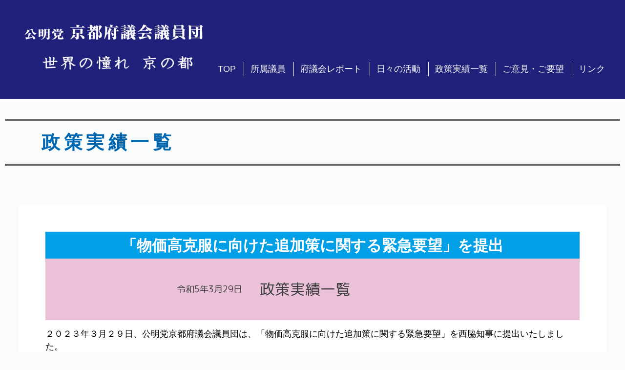

--- FILE ---
content_type: text/html; charset=UTF-8
request_url: http://kyoto-komeifukai.com/achievement/?paged=2
body_size: 8786
content:
<?xml version="1.0" encoding="UTF-8"?>


<!DOCTYPE html>
<html lang="ja">

<head>
<meta charset="utf-8">
<meta name="viewport" content="width=device-width, initial-scale=1.0">
<meta name="format-detection" content="telephone=no" />
<meta name="SKYPE_TOOLBAR" content="SKYPE_TOOLBAR_PARSER_COMPATIBLE" />
<link rel="shortcut icon" href="/_common/image/favicon.ico" type="image/vnd.microsoft.icon">
<link rel="icon" href="/_common/image/favicon.ico" type="image/vnd.microsoft.icon">
<title>政策実績一覧 | 公明党 京都府議会議員団</title>
<meta name="description" content="政策実績一覧 公明党 京都府議会議員団" /> 
<!--<meta name="keywords" content="">-->

<!-- OG 共通 -->
<meta property="og:site_name" content="公明党 京都府議会議員団" />
<meta property="og:title" content="政策実績一覧 | 公明党 京都府議会議員団">
<meta property="og:description" content="政策実績一覧 公明党 京都府議会議員団">
<meta property="og:image" content="/_common/image/OGP.jpg"/>
<!-- OG 共通 -->

<link rel="canonical" href="https:/.com/">

<!-- OG -->
<meta property="og:type" content="article"/>
<meta property="og:url" content="https:/.com/report/">
<!-- OG -->

<link rel="stylesheet" href="/_common/css/common.css">
<link rel="stylesheet" href="/_common/css/pc_responsive.css" media="screen and (min-width: 768px)">
<link rel="stylesheet" href="/_common/css/sp_responsive.css" media="screen and (max-width: 767px)">

<link rel="preconnect" href="https://fonts.googleapis.com">
<link rel="preconnect" href="https://fonts.gstatic.com" crossorigin>
<link href="https://fonts.googleapis.com/css2?family=Noto+Serif+JP:wght@400;700&family=M+PLUS+Rounded+1c:wght@400;700&display=swap" rel="stylesheet">

<!-- SCRIPT -->
<script>
	var ua = navigator.userAgent;
	var getDevice = (function(){
		var viewportContent;
		var w = window.outerWidth;
	    if( ((ua.indexOf('Android') > 0 && ua.indexOf('Mobile') == -1) || ua.indexOf('iPad') > 0 || ua.indexOf('Kindle') > 0 || ua.indexOf('Silk') > 0) && w > 767 ){
	        viewportContent = "width=1024";
	    }else{
					viewportContent = "width=device-width, initial-scale=1.0";
			}
			document.querySelector("meta[name='viewport']").setAttribute("content", viewportContent);
	})();
</script>

<!-- ページ固有のCSS -->
<link rel="stylesheet" href="css/main.css">


<!-- ページ固有のJS -->

</head>

<body id="sub"><span id="top"></span>


	<!-- wrapper START -->
	<div id="wrapper">

		<!-- header START -->
		<header>
			<div class="header m-outer">
	<h1 class="header__ttl">
		<a href="/">
			<img src="/_common/image/header/site-title.png" srcset="/_common/image/header/site-title.png 1x, /_common/image/header/site-title@2x.png 2x" alt="公明党 京都府議会議員団" class="logo1" width="457" height="39">
			<img src="/_common/image/header/site-title_sub.png" srcset="/_common/image/header/site-title_sub.png 1x, /_common/image/header/site-title_sub@2x.png 2x" alt="世界の憧れ 京の都" class="logo2" width="384" height="36">
		</a>
	</h1><!-- .header__ttl -->

	<div class="header__nav">
		<div id="toggle-button-open" class="for_sp"><span>メニュー</span></div>
		<div id="toggle-menu">
			<div id="toggle-button-close" class="for_sp"><span>メニュー</span></div>
			<div class="toggle-menu-inner">
				<nav>
					<!-- /var/www/kyoto-komeifukai/wordpress/_common/tag -->
<ul class="gnv">
	<li><a href="/">TOP</a></li>
	<li><a href="/member/">所属議員</a></li>
	<li><a href="/report/">府議会レポート<span class="for_footer">TOP</span></a></li>
	<li><a href="/activities/">日々の活動</a></li>
	<li><a href="/achievement/">政策実績一覧</a></li>
	<li><a href="/opinion/">ご意見・ご要望</a></li>
	<li><a href="/links/">リンク</a></li>
</ul>
				</nav>
			</div>
		</div>
	</div><!-- /.header__nav -->
</div><!-- /.header -->
		</header>
		<!-- header END -->

		<!-- container START -->
		<div id="content">

			<!-- main START -->
			<main id="main">

				<article class="article">
					<section>
						<div class="m-outer">
							<h2 class="page-title">政策実績一覧</h2>
						</div>

						<div class="report-content m-inner">
<!-- array (
  'post_type' => 'post',
  'category__in' => 
  array (
    0 => 5,
  ),
  'posts_per_page' => 5,
  'paged' => '2',
  'post_status' => 'publish',
) -->
							<section class="report-box">
								<h3 class="report-box__ttl">「物価高克服に向けた追加策に関する緊急要望」を提出</h3>
								<div class="report-box__name is-pink">
									<p style="margin-right:2em;">令和5年3月29日</p>
									<p class="report-box__name__name">政策実績一覧</p>
									<!-- <figure class="report-box__name__img"><img src="" width="192" height="126" alt=""></figure> -->
								</div>
								<div class="report-box__txt">
									<p style="text-align: left;"><span style="font-family: Noto Sans Japanese;">２０２３年３月２９日、公明党京都府議会議員団は、「物価高克服に向けた追加策に関する緊急要望」を西脇知事に提出いたしました。<br />
</span></p><br />
&nbsp;<br />
<p style="text-align: right;"><span style="font-family: 'Noto Sans Japanese';">令和5年3月29日</span></p><br />
<span style="font-family: 'Noto Sans Japanese';">京都府知事</span><br />
<span style="font-family: 'Noto Sans Japanese';">西脇　隆俊　様</span><br />
<p style="text-align: right;"><span style="font-family: 'Noto Sans Japanese';">公明党京都府議会議員団</span></p><br />
&nbsp;<br />
<p style="text-align: center;"><span style="font-family: 'Noto Sans Japanese'; font-size: 18pt;">「物価高克服に向けた追加策に関する緊急要望」</span></p><br />
<span style="font-family: 'Noto Sans Japanese';"><br />
本年2月の全国消費者物価指数は、前年同月比3.1％の上昇で18ヶ月連続となっており、4月以降も多くの食料品等の値上がりが予定されているなど、物価高は府民生活に大きな影響を及ぼし続けている。</span><br />
<span style="font-family: 'Noto Sans Japanese';">国においては、第８回物価・賃金・生活総合対策本部で決定した物価高克服に対する追加策を発表し、地方自治体がきめ細かな支援策を実施できるよう、地方創生臨時交付金についても1.2兆円の財政措置を講じたところである。</span><br />
<span style="font-family: 'Noto Sans Japanese';">　公明党京都府議会議員団は、厳しい状況が続く府民のくらしと京都経済を守るため、国の動向も踏まえつつ、迅速かつ的確な物価高騰対策を更に実施するよう以下のとおり要望事項をとりまとめ、要望書として提出するものである。</span><br />
<span style="font-family: 'Noto Sans Japanese';">　西脇知事におかれては、この要望を真摯に受け止められ、京都の実情を踏まえ、きめ細やかに対策を講じるよう強く求めるものである。</span><br />
<p style="text-align: center;"><span style="font-family: 'Noto Sans Japanese';"><br />
記</span></p><br />
&nbsp;<br />
<br />
<span style="font-family: 'Noto Sans Japanese';">1. 電力・ガス・食料品等価格高騰重点支援地方交付金等を活用し、LPガス利用世帯を対象とした光熱費の負担軽減策を講じること。</span><br />
<br />
<span style="font-family: 'Noto Sans Japanese';">2. 厳しい経営環境にある中小企業・小規模事業者の事業を支えるため、資金繰り支援など幅広く支援すること。</span><br />
<br />
<span style="font-family: 'Noto Sans Japanese';">3. 医療機関や社会福祉施設においては、施設整備や物価・光熱費の高騰に対する、さらなる支援策を講じること。</span><br />
<br />
<span style="font-family: 'Noto Sans Japanese';">4. 長引くエネルギー価格・物価高騰による生活困窮者を対象に実施する、物価高騰対策緊急生活支援事業については、積み増し、<br />
拡充を図り、可及的速やかに支援を実施すること。</span><br />
<br />
<span style="font-family: 'Noto Sans Japanese';">5. 生活困窮者等に支援活動を行う、NPO法人等の団体に対する支援に積極的に取組むこと。</span><br />
<br />
<span style="font-family: 'Noto Sans Japanese';">6. 家計の負担が急増している子育て世帯への支援については、給付金も含めた実効性ある支援策を講じること。</span><br />
<br />
<span style="font-family: 'Noto Sans Japanese';">7. 子育て支援の充実、修学支援も含めた教育費の負担軽減、奨学金の返済支援制度の創設などに積極的に取組むこと。</span><br />
<br />
&nbsp;<br />
<br />
<img src="http://kyoto-komeifukai.com/wp-content/uploads/2023/03/K54_5818-002.jpg" alt="" /><br />
<br />
&nbsp;								</div>
							</section>
							<section class="report-box">
								<h3 class="report-box__ttl">2023年度京都府予算編成に対する予算要望書を知事に提出</h3>
								<div class="report-box__name is-pink">
									<p style="margin-right:2em;">令和4年11月2日</p>
									<p class="report-box__name__name">政策実績一覧</p>
									<!-- <figure class="report-box__name__img"><img src="" width="192" height="126" alt=""></figure> -->
								</div>
								<div class="report-box__txt">
									<span style="font-family: 'Noto Sans Japanese';">2023年11月2日(水)、公明党京都府議会議員団は、府の来年度予算編成に対する要望書を西脇知事に提出しました。</span><br />
<br />
&nbsp;<br />
<br />
<span style="font-family: 'Noto Sans Japanese';">京都府知事　西脇　隆俊　様</span><br />
<p style="text-align: center;"><span style="font-family: 'Noto Sans Japanese'; font-size: 18pt;"><strong>2023</strong><strong>年度京都府予算編成に対する予算要望</strong></span></p><br />
<p style="text-align: center;"><span style="font-family: 'Noto Sans Japanese';">「危機を克服し安心と活力ある京都の構築」をめざして</span></p><br />
<span style="font-family: 'Noto Sans Japanese';">　長引くコロナ禍や原油価格・物価高騰、急激な円安など直面する危機は、</span><span style="font-family: 'Noto Sans Japanese';">府民生活に大きな影響を及ぼしている。</span><br />
<span style="font-family: 'Noto Sans Japanese';">　京都府のWITHコロナにむけた新たな段階への移行においては、感染拡大防止</span><span style="font-family: 'Noto Sans Japanese';">と社会・経済活動の両立を果敢に進めていかなければならない。<br />
</span><span style="font-family: 'Noto Sans Japanese';">　次なる感染拡大への医療体制の整備、待ったなしの物価高騰対策、先行き不安を払拭する京都経済の活性及び雇用の確保・回復、<br />
日本一の子育て環境整備、</span><span style="font-family: 'Noto Sans Japanese';">激甚災害から生命や財産を守る防災・減災、国土強靭化のためのインフラ整備など、いずれの課題対応も急務である。<br />
</span><span style="font-family: 'Noto Sans Japanese';">　これら課題解決のため、地域の様々な声を受け止め、多様なニーズに即した施策</span><span style="font-family: 'Noto Sans Japanese';">を迅速かつ強力に推進するよう求めたい。<br />
</span><span style="font-family: 'Noto Sans Japanese';">公明党京都府議会議員団は、誰一人取り残さない、との理念のもと、社会的孤立を防ぎ、多様性を尊重しつつ、一人ひとりの活躍を後押しし、力強い京都経済の再生、府民福祉の向上、均衡ある府域の発展、共生社会の実現を求め、2023年度の予算要望を行う。</span><br />
<span style="font-family: 'Noto Sans Japanese';">　西脇知事におかれては、この提言を予算編成に反映されることを強く要望する。</span><br />
<br />
<span style="font-family: 'Noto Sans Japanese';"> </span><br />
<p style="text-align: right;"><span style="font-family: 'Noto Sans Japanese';">2022年11月</span><br />
<span style="font-family: 'Noto Sans Japanese';">公明党京都府議会議員団</span><br />
<span style="font-family: 'Noto Sans Japanese';">団長　　林　正樹</span><br />
<span style="font-family: 'Noto Sans Japanese';">代表幹事　　諸岡美津</span><br />
<span style="font-family: 'Noto Sans Japanese';">山口　勝</span><br />
<span style="font-family: 'Noto Sans Japanese';">村井　弘</span><br />
<span style="font-family: 'Noto Sans Japanese';">小鍛治　義広</span></p><br />
<img src="http://kyoto-komeifukai.com/wp-content/uploads/2022/11/K52_4309.jpg" alt="" width="853" height="429" /><br />
<br />
<a href="http://kyoto-komeifukai.com/wp-content/uploads/2022/11/cabc8bbc43ecebe12549ae7aa11ddfc3.pdf"><span style="font-family: 'Noto Sans Japanese';">2023年度予算要望(PDFファイル)<img src="http://kyoto-komeifukai.com/wp-content/uploads/2022/11/cabc8bbc43ecebe12549ae7aa11ddfc3.pdf" alt="" /></span></a><br />
<br />
&nbsp;<br />
<br />
&nbsp;								</div>
							</section>
							<section class="report-box">
								<h3 class="report-box__ttl">「コロナ禍における原油価格・物価高騰対策に関する緊急要望」を提出</h3>
								<div class="report-box__name is-pink">
									<p style="margin-right:2em;">令和4年5月18日</p>
									<p class="report-box__name__name">政策実績一覧</p>
									<!-- <figure class="report-box__name__img"><img src="" width="192" height="126" alt=""></figure> -->
								</div>
								<div class="report-box__txt">
									<span style="font-family: Noto Sans Japanese">２０２２年５月１８日、公明党京都府議会議員団は、「コロナ禍における原油価格・物価高騰対策に関する緊急要望」を西脇知事に提出いたしました。</span><br />
<p style="text-align: right"><span style="font-family: Noto Sans Japanese">令和4年5月18日</span></p><br />
<span style="font-family: Noto Sans Japanese">京都府知事<br />
西脇　隆俊　様</span><br />
<p style="text-align: right"><span style="font-family: Noto Sans Japanese">公明党京都府議会議員団</span></p><br />
<p style="text-align: center"><span style="font-family: Noto Sans Japanese">「コロナ禍における原油価格・物価高騰対策に関する緊急要望」</span></p><br />
<span style="font-family: Noto Sans Japanese">　コロナ禍が3年目に入るなど長期化し、生活者や中小企業・小規模事業者に深刻な影響が続く中、世界的なサプライチェーンの混乱などによる物価上昇が広がり続けており、これにロシアによるウクライナ侵略に伴う原油価格・物価高騰や急激な円安が追い打ちをかけている。</span><br />
<br />
<span style="font-family: Noto Sans Japanese">　政府は、『コロナ禍における「原油価格・物価高騰等総合緊急対策」』を策定し、これら対策に取り組むこととしており、地方公共団体による対策の財源となる、「新型コロナウイルス感染症対応地方創生臨時交付金」の拡充、「コロナ禍における原油価格・物価高騰対応分」の創設など、財政措置を講じることとしている。</span><br />
<br />
<span style="font-family: Noto Sans Japanese">　公明党京都府議会議員団は、厳しい状況が続いている府民のくらしと京都経済を守るため、以下の要望事項をとりまとめ、西脇京都府知事に要望書を提出するものである。</span><br />
<br />
<span style="font-family: Noto Sans Japanese">　西脇知事におかれては、この要望を真摯に受け止められ、京都の実情を踏まえ、きめ細やかに対策を講じるよう、強く求めるものである。</span><br />
<br />
&nbsp;<br />
<p style="text-align: center"><span style="font-family: Noto Sans Japanese">記</span></p><br />
<span style="font-family: Noto Sans Japanese">1. 厳しい経営環境にある中小企業・小規模事業者の事業継続・事業再構築にむけて、金融・経営一体型支援をさらに強化するとともに、省エネやグリーン化、デジタル化などを通じた事業改善への取組がさらに進展するよう、幅広く支援すること。</span><br />
<br />
<span style="font-family: Noto Sans Japanese">2.産業・業種ごとの影響や業界団体や現場のニーズも踏まえつつ、きめ細やかな影響緩和・需要喚起に資する支援策を講じること。</span><br />
<br />
<span style="font-family: Noto Sans Japanese">3.コミュニティバスをはじめとするバスやタクシーなど、地域住民の日常生活に不可欠な地域公共交通の運行維持・確保のため、更なる支援策を講じること。</span><br />
<br />
<span style="font-family: Noto Sans Japanese">4.プレミアム商品券など、生活者支援、需要喚起、産業支援、地域経済活性化に資する取組を検討すること。</span><br />
<br />
<span style="font-family: Noto Sans Japanese">5.生活困窮者の多様な支援ニーズに対応するため、新型コロナ感染症セーフティネット強化交付金による生活困窮者自立支援の機能強化事業を活用し、生活困窮者支援体制を構築するためのプラットフォー ム整備を行うなど、本府の支援体制を強化するとともに、市町村や民間団体とも連携して支援の拡充をはかること。</span><br />
<br />
<span style="font-family: Noto Sans Japanese"> 6.貧困状態にある子どもを支援するため、子ども食堂や宅食、教育や生活支援などに取り組む民間団体と連携を強化し、その活動を後押しすること。</span><br />
<br />
<span style="font-family: Noto Sans Japanese">7.一部に持ち直しの動きがあるものの、依然として求職者が高水準にあり、人手不足となっている産業もあることから、就労支援によるマッチングを一層強化すること。</span><br />
<br />
<span style="font-family: Noto Sans Japanese">8.ウクライナ避難民に対し、府営住宅提供等の居住支援、生活サポートや日本語教育といった生活支援、生計を立てられるようにしていく就労支援等を行うこと。</span><br />
<br />
<img title="" src="http://kyoto-komeifukai.com/wp-content/uploads/2022/05/beff14d0d2a8cbc3ff34106f97f78fcb.jpg" alt="" width="400" height="232" />								</div>
							</section>
							<section class="report-box">
								<h3 class="report-box__ttl">「新型コロナウイルス感染症対策に関する緊急要望」を提出</h3>
								<div class="report-box__name is-pink">
									<p style="margin-right:2em;">令和4年1月26日</p>
									<p class="report-box__name__name">政策実績一覧</p>
									<!-- <figure class="report-box__name__img"><img src="" width="192" height="126" alt=""></figure> -->
								</div>
								<div class="report-box__txt">
									<span style="font-family: Noto Sans Japanese">2022年1月26日、公明党京都府議会議員団は、「新型コロナウイルス感染症対策に関する緊急要望」を西脇知事に提出いたしました。</span><br />
<p style="text-align: right"><span style="font-family: Noto Sans Japanese">令和4年1月26日</span></p><br />
<p style="text-align: left"><span style="font-family: Noto Sans Japanese">京都府知事<br />
西脇　隆俊　様</span></p><br />
<p style="text-align: right"><span style="font-family: Noto Sans Japanese"><br />
公明党京都府議会議員団</span></p><br />
<p style="text-align: center"><span style="font-family: Noto Sans Japanese">「新型コロナウイルス感染症対策に関する緊急要望」</span></p><br />
<span style="font-family: Noto Sans Japanese">　新型コロナウイルス感染症は、全国で急拡大しており、従来株と比べて感染力が強い「オミクロン株」の影響による感染拡大の勢いは、過去に例をみないものとなっている。</span><br />
<br />
<span style="font-family: Noto Sans Japanese">　京都府における新型コロナウイルス感染症新規陽性者数も連日過去最多を更新し、医療提供体制への負荷が重くなりつつある状況も踏まえ、1月２７日から2月２０日までの期間、京都府が4回目となる「まん延防止等重点措置区域」に追加されることとなった。<br />
<span style="font-family: Noto Sans Japanese">　この期間、府民や事業者の皆様の理解と協力を得ながら、感染拡大防止策の更なる徹底とワクチン接種事業の前倒し、かつ円滑な実施に取り組み、この厳しい状況を乗り越えなければならない。<br />
<span style="font-family: Noto Sans Japanese">　公明党京都府議会議員団は、現下の厳しい状況を踏まえ、以下の要望事項をとりまとめ、西脇京都府知事に要望書を提出するものである。</span></span></span><br />
<br />
<span style="font-family: Noto Sans Japanese">　西脇知事におかれては、この要望を真摯に受け止められ、今後、本府が取り組む新型コロナウイルス感染症対策に反映され、安心・安全な施策を精力的に推進されることを強く求めるものである。</span><br />
<p style="text-align: center"><span style="font-family: Noto Sans Japanese">記</span></p><br />
<br />
<ol><br />
 	<li><span style="font-family: Noto Sans Japanese"><span style="font-family: Noto Sans Japanese"><span style="font-family: Noto Sans Japanese"><span style="font-family: Noto Sans Japanese"><span style="font-family: Noto Sans Japanese">オミクロン株の特性や最新の症例に合わせた措置が講じられるよう、専門家の知見を踏まえた感染防止に係る留意点等など、具体的かつ有効な情報提供を行うこと。</span></span></span></span></span></li><br />
 	<li><span style="font-family: Noto Sans Japanese"><span style="font-family: Noto Sans Japanese"><span style="font-family: Noto Sans Japanese"><span style="font-family: Noto Sans Japanese"><span style="font-family: Noto Sans Japanese"><span style="font-family: Noto Sans Japanese">早期の発見・治療のため、症状のある人の検査及び陽性者の受診・治療が速やかに行えるよう、検査・診療体制をさらに拡充すること。</span></span></span></span></span></span></li><br />
 	<li><span style="font-family: Noto Sans Japanese"><span style="font-family: Noto Sans Japanese"><span style="font-family: Noto Sans Japanese"><span style="font-family: Noto Sans Japanese"><span style="font-family: Noto Sans Japanese">府民に不安を与えない、安心できる医療提供体制の維持・確保のため、入院の可否判断の適確性を明確にするとともに、すべての宿泊・自宅療養者に対する健康観察や訪問診療体制の拡充・強化を図ること。<br />
</span></span></span></span></span></li><br />
 	<li><span style="font-family: Noto Sans Japanese"><span style="font-family: Noto Sans Japanese"><span style="font-family: Noto Sans Japanese"><span style="font-family: Noto Sans Japanese"><span style="font-family: Noto Sans Japanese"><span style="font-family: Noto Sans Japanese">3回目となるワクチン接種については、国に対して必要な量を供給するよう求めるとともに、早期接種に係る府独自事業を積極的に推進し、市町村や職域における接種進捗状況を踏まえた広域連携・総合調整をきめ細やかに行うこと。</span></span></span></span></span></span></li><br />
 	<li><span style="font-family: Noto Sans Japanese"><span style="font-family: Noto Sans Japanese"><span style="font-family: Noto Sans Japanese"><span style="font-family: Noto Sans Japanese"><span style="font-family: Noto Sans Japanese"><span style="font-family: Noto Sans Japanese">3回目のワクチン接種では、2回目までと比べてモデルナ社の比率が高い見込みであることから、交互接種への理解促進を図ること。また、12歳未満の子どもに対する効果や副反応に関する安全性などの情報を、分かりやすく丁寧に発信すること。</span></span></span></span></span></span></li><br />
 	<li><span style="font-family: Noto Sans Japanese"><span style="font-family: Noto Sans Japanese"><span style="font-family: Noto Sans Japanese"><span style="font-family: Noto Sans Japanese"><span style="font-family: Noto Sans Japanese"><span style="font-family: Noto Sans Japanese">経口抗ウイルス薬については、国に安定した供給を求めるとともに、必要な人に迅速に届けられる体制の整備を図ること。</span></span></span></span></span></span></li><br />
 	<li><span style="font-family: Noto Sans Japanese">時短営業に係る協力金については、制度の詳細を分かりやすく発信し、その周知徹底を図ること。また、審査処理・支給事務をより一層迅速化すること。</span></li><br />
</ol><br />
&nbsp;<br />
<br />
<img title="" src="http://kyoto-komeifukai.com/wp-content/uploads/2022/01/d39908bcaf75aebe216f1bca910a7680.jpg" alt="" width="400" height="300" />								</div>
							</section>
							<section class="report-box">
								<h3 class="report-box__ttl">2022年度京都府予算編成に対する要望書を知事に提出</h3>
								<div class="report-box__name is-pink">
									<p style="margin-right:2em;">令和3年11月30日</p>
									<p class="report-box__name__name">政策実績一覧</p>
									<!-- <figure class="report-box__name__img"><img src="" width="192" height="126" alt=""></figure> -->
								</div>
								<div class="report-box__txt">
									<span style="font-family: Noto Sans Japanese">2021年11月30日(火)公明党京都府議会議員団は、府の来年度予算編成に対する要望書を西脇知事に提出しました。</span><br />
<br />
<img title="" src="http://kyoto-komeifukai.com/wp-content/uploads/2021/11/e199f5b64384ddd473d5215cd344e0bc.jpg" alt="" width="400" height="233" /><br />
<br />
&nbsp;<br />
<br />
<span style="font-family: Noto Sans Japanese">京都府知事　西脇　隆俊　様</span><br />
<br />
&nbsp;<br />
<p style="text-align: center"><span style="font-family: Noto Sans Japanese">2022年度京都府予算編成に対する予算要望</span></p><br />
<p style="text-align: center"><span style="font-family: Noto Sans Japanese">「感染症に強い希望と安心の京都の構築」をめざして</span></p><br />
<span style="font-family: Noto Sans Japanese">　まもなく2年となる新型コロナウイルス感染症の感染拡大は、国際秩序や世界経済から一人ひとりの生活にまで大きな影響を及ぼしている。<br />
京都府においても、次なる感染拡大への医療体制の備え、経済の活性化と雇用の回復、激甚災害から生命や財産を守る防災・減災、国土強靭化のためのインフラ整備など、いずれの課題への対応も急務である。<br />
地域の様々な声を受け止め、多様な府民のニーズに即した課題解決のため、施策の迅速かつ力強い推進を強く求めたい。<br />
公明党京都府議会議員団は、誰一人取り残さない、との理念のもと、社会的孤立を防ぎ、多様性を尊重しつつ、一人ひとりの活躍を後押しし、京都経済の再生、府民福祉の向上、均衡ある府域の発展、共生社会の実現、そして何よりも「感染症に強い希望と安心の京都の構築」をめざすことを求め、2022年度の予算要望を行う。<br />
西脇知事におかれては、この提言を予算編成に反映されることを強く要望する。</span><br />
<br />
&nbsp;<br />
<p style="text-align: right"><span style="font-family: Noto Sans Japanese">2021年11月<br />
公明党京都府議会議員団<br />
団長　　林　正樹<br />
代表幹事　　諸岡美津<br />
山口　勝<br />
村井　弘<br />
小鍛治　義広</span></p><br />
<p style="text-align: left"><a href="http://kyoto-komeifukai.com/wp-content/uploads/2021/11/f801257dd743bef06b989cb12d8db097.pdf"><span style="font-family: Noto Sans Japanese">2022年度予算要望</span></a></p><br />
&nbsp;<br />
<br />
&nbsp;<br />
<br />
&nbsp;								</div>
							</section>
						</div>
						<div class="pager">
							<div class="pager-list">
<li class="prev"><a class="prev page-numbers" href="http://kyoto-komeifukai.com/achievement/?paged=1">&laquo; 前へ</a></li>
<li><a class="page-numbers" href="http://kyoto-komeifukai.com/achievement/?paged=1">1</a></li>
<li class="current"><span aria-current="page" class="page-numbers current">2</span></li>
<li><a class="page-numbers" href="http://kyoto-komeifukai.com/achievement/?paged=3">3</a></li>
<li><a class="page-numbers" href="http://kyoto-komeifukai.com/achievement/?paged=4">4</a></li>
<li><span class="page-numbers dots">&hellip;</span></li>
<li><a class="page-numbers" href="http://kyoto-komeifukai.com/achievement/?paged=11">11</a></li>
<li class="next"><a class="next page-numbers" href="http://kyoto-komeifukai.com/achievement/?paged=3">次へ &raquo;</a></li>
							</div>
						</div>


					</section>
				</article>

			<!-- main END -->
			</main>


		<!-- container END -->
		</div>


		<!-- footer START -->
		<footer>
			<div class="footer">
	<div class="footer__inner">
		<div class="footer__left">
			<div class="iblock tcenter">
				<p class="footer__ttl">
					<a href="/">
						<img src="/_common/image/header/site-title.png" srcset="/_common/image/header/site-title.png 1x, /_common/image/header/site-title@2x.png 2x" alt="公明党 京都府議会議員団" width="457" height="39">
					</a>
				</p>
				<ul class="footer__bnr">
					<li><a href="https://www.pref.kyoto.jp/gikai/" target="_blank" rel="noopener noreferrer"><img src="/_common/image/footer/bnr_fugikai.png" alt="京都府議会" width="178" height="56"></a></li>
					<!-- <li><a href="https://www.pref.kyoto.jp/fukei/" target="_blank" rel="noopener noreferrer"><img src="/_common/image/footer/bnr_iwoman.png" alt="アイウーマン" width="178" height="56"></a></li> -->
					<!-- <li><a href="https://www.komei.or.jp/youth_site/" target="_blank" rel="noopener noreferrer"><img src="/_common/image/footer/bnr_komeiyouth.png" alt="公明党青年委員会" width="178" height="56"></a></li> -->
					<li><a href="https://www.pref.kyoto.jp/" target="_blank" rel="noopener noreferrer"><img src="/_common/image/footer/bnr_kyoto.png" alt="京都府" width="178" height="56"></a></li>
					<!-- <li><a href="https://www.komei.or.jp/" target="_blank" rel="noopener noreferrer"><img src="/_common/image/footer/bnr_komeito.png" alt="公明党" width="178" height="56"></a></li> -->
				</ul>
				<!-- <ul class="footer__sns">
					<li><a href="https://ja-jp.facebook.com/komeito" target="_blank" rel="noopener noreferrer"><img src="/_common/image/footer/icon_facebook.png" alt="Facebook" width="50" height="50"></a></li>
					<li><a href="https://twitter.com/komei_koho?ref_src=twsrc%5Egoogle%7Ctwcamp%5Eserp%7Ctwgr%5Eauthor" target="_blank" rel="noopener noreferrer"><img src="/_common/image/footer/icon_twitter.png" alt="Twitter" width="51" height="50"></a></li>
					<li><a href="https://page.line.me/bsg0034c" target="_blank" rel="noopener noreferrer"><img src="/_common/image/footer/icon_line.png" alt="Line" width="51" height="50"></a></li>
					<li><a href="https://www.youtube.com/channel/UCn4qYPyxDdhvMn8-NIS0ydw" target="_blank" rel="noopener noreferrer"><img src="/_common/image/footer/icon_youtube.png" alt="YouTube" width="51" height="50"></a></li>
				</ul> -->
				<div class="footer__info">
					<p class="mbt5">■公明党京都府議会議員団</p>
					<div class="footer__info__address">
						<p class="zip">〒602-8570</p>
						<p>京都府京都市上京区<br>下立売通新町西入薮ノ内町</p>
						<p><a href="tel:0754145577 ">TEL 075-414-5577 </a></p>
					</div>
					<p class="link"><a href="/privacy/" class="m-link-arrow">プライバシーポリシー</a></p>
				</div>
			</div>
		</div>
		<div class="footer__right">
			<nav>
				<ul class="gnv">
	<li><a href="/">TOP</a></li>
	<li><a href="/member/">所属議員</a></li>
	<li><a href="/report/">府議会レポート<span class="for_footer">TOP</span></a></li>
	<li><a href="/activities/">日々の活動</a></li>
	<li><a href="/achievement/">政策実績一覧</a></li>
	<li><a href="/opinion/">ご意見・ご要望</a></li>
	<li><a href="/links/">リンク</a></li>
</ul>
			</nav>
		</div>
	</div>
</div><!-- /.footer -->

<div class="copyright">
	<img src="/_common/image/footer/txt_komeito.png" srcset="/_common/image/footer/txt_komeito.png 1x, /_common/image/footer/txt_komeito@2x.png 2x" alt="公明党" width="92" height="23">
	<small>Copyright &copy; Kyoto Fukai. All Right Reserved.</small>
</div><!-- /.copyright -->
		</footer>
		<!-- footer END -->

	<!-- wrapper END -->
	</div>

<!-- Jquery2.1.4 CDN START 最新版 -->
<!--[if lt IE 9]>
<script src="//ajax.googleapis.com/ajax/libs/jquery/1.11.3/jquery.min.js"></script>
<script>window.jQuery || document.write('<script src="/_common/js/jquery-1.11.3.min.js.gz"><\/script>')</script>
<![endif]-->
<!--[if gte IE 9]><!-->
<script src="//ajax.googleapis.com/ajax/libs/jquery/2.1.4/jquery.min.js"></script>
<script>window.jQuery || document.write('<script src="/_common/js/jquery-2.1.4.min.js.gz"><\/script>')</script>
<!--<![endif]-->
<!-- Jquery END -->

<script src="/_common/js/common.js"></script>

</body>
</html>


--- FILE ---
content_type: text/css
request_url: http://kyoto-komeifukai.com/_common/css/common.css
body_size: 2171
content:
@charset "UTF-8";
/*====== reset.css =====*/
abbr, address, article, aside, audio, b, blockquote, body, canvas, caption, cite, code, dd, del, details, dfn, div, dl, dt, em, fieldset, figcaption, figure, footer, form, h1, h2, h3, h4, h5, h6, header, hgroup, html, i, iframe, img, ins, kbd, label, legend, li, mark, menu, nav, object, ol, p, pre, q, samp, section, small, span, strong, sub, summary, table, tbody, td, tfoot, th, thead, time, tr, ul, var, video { margin: 0; padding: 0; border: 0; outline: 0; font-size: 100%; vertical-align: baseline; background: 0 0; }

body { font-size: 14px; line-height: 1.4; font-family: Verdana,'ヒラギノ角ゴ Pro W3','Hiragino Kaku Gothic Pro','メイリオ','ＭＳ Ｐゴシック','MS P Gothic',sans-serif; }

article, main, aside, canvas, details, figcaption, figure, footer, header, hgroup, menu, nav, section, summary { display: block; }

ul { list-style: none; }

blockquote, q { quotes: none; }

blockquote:after, blockquote:before, q:after, q:before { content: ''; content: none; }

a { margin: 0; padding: 0; border: 0; font-size: 100%; vertical-align: baseline; background: 0 0; }

ins { background-color: #ff9; color: #000; text-decoration: none; }

mark { background-color: #ff9; color: #000; font-style: italic; font-weight: 700; }

del { text-decoration: line-through; }

abbr[title], dfn[title] { border-bottom: 1px dotted #000; cursor: help; }

table { border-collapse: collapse; border-spacing: 0; }

hr { display: block; height: 1px; border: 0; border-top: 1px solid #ccc; margin: 1em 0; padding: 0; }

address { font-style: normal; }

/*====== clearfix =====*/
.clearfix:after { content: "."; display: block; clear: both; height: 0; visibility: hidden; }

.clearfix { min-height: 1px; }

* html .clearfix { height: 1px; /*¥*/      /*/
height: auto;
overflow: hidden;
/**/ }

/*====== box-sizing =====*/
html { -webkit-box-sizing: border-box; box-sizing: border-box; }

*, *:before, *:after { -webkit-box-sizing: inherit; box-sizing: inherit; }

#wrapper { overflow: hidden; }

/*====== font =====*/
@font-face {
    font-family: YuGothicM;
    src: local("Yu Gothic Medium");
}
body {
    font-family: -apple-system, BlinkMacSystemFont, "Helvetica Neue", HelveticaNeue, "游ゴシック Medium", YuGothic, "Yu Gothic Medium", "Yu Gothic", YuGothic, YuGothicM, "Hiragino Kaku Gothic ProN", メイリオ, Meiryo, sans-serif;
    font-style: normal;
    font-weight: 500;
    background: #fafbfb;
    color: #000;
}

h1, h2, h3, h4, h5, h6 { /*color: #000;*/ line-height: 1.5; }

button, input, textarea { font-family: -apple-system, BlinkMacSystemFont, "Helvetica Neue", HelveticaNeue, "游ゴシック Medium", YuGothic, "Yu Gothic Medium", "Yu Gothic", YuGothic, YuGothicM, "Hiragino Kaku Gothic ProN", メイリオ, Meiryo, sans-serif; font-weight: 500; }

.font-serif {
    font-family: 'Noto Serif JP', serif;
}
.font-maru {
    font-family: 'M PLUS Rounded 1c', sans-serif;
}

.font-bold { font-weight: 700; }
.font-black { font-weight: 900; }
.font-italic { font-style: italic; }

.font-ker { -webkit-font-feature-settings: "palt"; font-feature-settings: "palt"; }
.font-ker1 { letter-spacing: -0.4em; }
.font-ker2 { letter-spacing: -0.08em; }

.tleft { text-align: left; }
.tcenter { text-align: center; }
.tright { text-align: right; }

/*====== link =====*/
a { color: inherit; text-decoration: none; -webkit-transition: opacity .6s; transition: opacity .6s; }

a:hover { opacity: 0.7; }

.no-link { cursor: pointer; }

/*====== button =====*/
button { outline: none; cursor: pointer; }

/*====== img =====*/
img { max-width: 100%; height: auto; vertical-align: top; }
iframe { max-width: 100%; vertical-align: top; }

/*====== common style =====*/
.w100 { width: 100%; }

.bg-white { background: #fff; }

.m-outer {
    margin-left: auto;
    margin-right: auto;
    max-width: 1850px;
}

.m-inner {
    display: block;
    margin-left: auto;
    margin-right: auto;
    max-width: 1635px;
    width: 94%;
}

.flex {
    display: -webkit-box;
    display: -ms-flexbox;
    display: flex;
}
.flex.is-wrap {
    -ms-flex-wrap: wrap;
        flex-wrap: wrap;
}

ul.disc > li { margin-bottom: 5px; padding-left: 1.1em; text-indent: 0; letter-spacing: 0.05em; position: relative; }
ul.disc > li:last-child { margin-bottom: 0; }
ul.disc > li:before { content: "・"; color: #004cd8; position: absolute; left: 0; }

.mtp0 { margin-top: 0 !important; }
.mtp5 { margin-top: 5px !important; }
.mtp10 { margin-top: 10px !important; }
.mtp15 { margin-top: 15px !important; }
.mtp20 { margin-top: 20px !important; }
.mtp25 { margin-top: 25px !important; }
.mtp30 { margin-top: 30px !important; }
.mtp35 { margin-top: 35px !important; }
.mtp40 { margin-top: 40px !important; }
.mtp45 { margin-top: 45px !important; }
.mtp50 { margin-top: 50px !important; }
.mtp55 { margin-top: 55px !important; }
.mtp60 { margin-top: 60px !important; }
.mtp70 { margin-top: 70px !important; }
.mtp80 { margin-top: 80px !important; }

.mbt0 { margin-bottom: 0 !important; }
.mbt5 { margin-bottom: 5px !important; }
.mbt10 { margin-bottom: 10px !important; }
.mbt15 { margin-bottom: 15px !important; }
.mbt20 { margin-bottom: 20px !important; }
.mbt25 { margin-bottom: 25px !important; }
.mbt30 { margin-bottom: 30px !important; }
.mbt35 { margin-bottom: 35px !important; }
.mbt40 { margin-bottom: 40px !important; }
.mbt45 { margin-bottom: 45px !important; }
.mbt50 { margin-bottom: 50px !important; }
.mbt55 { margin-bottom: 55px !important; }
.mbt60 { margin-bottom: 60px !important; }
.mbt70 { margin-bottom: 70px !important; }
.mbt80 { margin-bottom: 80px !important; }

.iblock { display: inline-block; }

.fleft { float: left; }
.fright { float: right; }

/* Parallax */
.t--u {
	-webkit-transform: translate(0, -100px);
	    -ms-transform: translate(0, -100px);
	        transform: translate(0, -100px);
}
.u--t {
	-webkit-transform: translate(0, 100px);
	    -ms-transform: translate(0, 100px);
	        transform: translate(0, 100px);
}
.r--l {
	-webkit-transform: translate(100px, 0);
	    -ms-transform: translate(100px, 0);
	        transform: translate(100px, 0);
}
.l--r {
	-webkit-transform: translate(-100px, 0);
	    -ms-transform: translate(-100px, 0);
	        transform: translate(-100px, 0);
}
.s--b {
    -webkit-transform: scale(0);
        -ms-transform: scale(0);
            transform: scale(0);
}
.u--t {
	opacity: 0;
	-webkit-transition: .5s;
	transition: .5s;
}
.t--u,
.r--l,
.l--r {
	opacity: 0;
	-webkit-transition: .5s;
	transition: .5s;
	-webkit-transition-delay: .2s;
	        transition-delay: .2s;
}
.t--u.active,
.u--t.active,
.r--l.active,
.l--r.active {
    opacity: 1;
    -webkit-transform: translate(0, 0);
        -ms-transform: translate(0, 0);
            transform: translate(0, 0);
}

.s--b {
	opacity: 0;
	-webkit-transition: .8s;
	transition: .8s;
	-webkit-transition-delay: .2s;
	        transition-delay: .2s;
}
.s--b.active {
    opacity: 1;
    -webkit-transform: scale(1);
        -ms-transform: scale(1);
            transform: scale(1);
    -webkit-backface-visibility: hidden;
            backface-visibility: hidden;
}


--- FILE ---
content_type: text/css
request_url: http://kyoto-komeifukai.com/_common/css/pc_responsive.css
body_size: 2278
content:
@charset "UTF-8";

body, #header { min-width: 1024px; }

body { font-size: 23px; }

/*====== Common Style =====*/
.for_sp { display: none !important; }

/* module */
.m-lb01 {
    color: #595858;
    font-size: 1.348em;
    font-weight: 700;
    letter-spacing: 0.05em;
    line-height: 1.3;
    margin-bottom: 20px;
}

.m-lb02 {
    color: #666;
    font-size: 1.18em;
    font-weight: 700;
    letter-spacing: 0.025em;
    line-height: 1.3;
    margin-bottom: 10px;
}

.m-lb03 {
    color: #2210d2;
    font-size: 1.652em;
    font-weight: 700;
    letter-spacing: 0.025em;
    line-height: 1.3;
    margin-bottom: 20px;
}

.m-lb04 {
    color: #666;
    font-size: 1.174em;
    font-weight: 700;
    letter-spacing: 0.2em;
    line-height: 1.3;
    margin-bottom: 10px;
}

.m-mark-star {
    position: relative;
    padding-left: 1em;
}
.m-mark-star::before {
    content: "☆";
    position: absolute;
    top: 0;
    left: 0;
}

.m-link-arrow {
    position: relative;
    padding-left: 1em;
}
.m-link-arrow::before {
    content: "";
    position: absolute;
    top: .25em;
    left: 0;
    display: block;
    border: solid transparent;
    border-width: .37em 0 .37em .6em;
    border-left-color: #fff;
}

/* box */
.flex-lr {
    display: -webkit-box;
    display: -ms-flexbox;
    display: flex;
    -webkit-box-pack: justify;
        -ms-flex-pack: justify;
            justify-content: space-between;
}
.flex-lr.is-reverse {
    -webkit-box-orient: horizontal;
    -webkit-box-direction: reverse;
        -ms-flex-direction: row-reverse;
            flex-direction: row-reverse;
}


/*====== header =====*/
.header {
    position: relative;
    background: #20217b;
    color: #fff;
    padding: 50px 50px 45px;
}

.header__ttl {
    margin: 0;
}
.header__ttl a {
    display: inline-block;
}
.header__ttl img {
    display: block;
}
.header__ttl .logo2 {
    margin: 25px 0 0 37px;
}

.header__nav {
    position: absolute;
    right: 30px;
    bottom: 47px;
}
.header__nav .for_footer {
    display: none;
}
.header__nav .gnv li {
    display: inline-block;
    padding: 2px 11px 2px 13px;
}
.header__nav .gnv li + li {
    border-left: solid 1px #fff;
}

/* Top kv */
.area-kv img {
    width: 100%;
}

/* page */
#sub .article {
    padding: 40px 0 0;
}
@media screen and (max-width: 1899px) {
    #sub .article .m-outer {
        padding: 0 0.8%;
    }
}

.page-title {
    border-top: solid 4px #656464;
    border-bottom: solid 4px #656464;
    color: #0068b3;
    font-size: 2.087em;
    font-weight: 700;
    letter-spacing: 0.2em;
    line-height: 1.3;
    padding: 20px 75px;
    margin-bottom: 80px;
}


/*====== main =====*/
.area-top {
    padding: 70px 0 50px;
}
.area-top .catch {
    display: -webkit-box;
    display: -ms-flexbox;
    display: flex;
    -webkit-box-pack: center;
        -ms-flex-pack: center;
            justify-content: center;
    -webkit-box-align: center;
        -ms-flex-align: center;
            align-items: center;
}
.area-top .catch img {
    margin: 0 28px;
}

.member-list {
    display: -webkit-box;
    display: -ms-flexbox;
    display: flex;
    -webkit-box-pack: justify;
        -ms-flex-pack: justify;
            justify-content: space-between;
    margin-bottom: 75px;
}
.member-list li {
    text-align: center;
    width: 17.11%;
}
.member-list figure {
    border: solid 4px #824422;
}
.member-list .cap {
    font-size: 1.348em;
    font-weight: 700;
    letter-spacing: 0.05em;
    margin-top: 20px;
}

.area-middle {
    background: #20217b;
    color: #fff;
    font-size: 1.348em;
    letter-spacing: 0.04em;
    line-height: 1.94;
    text-align: center;
    padding: 55px 0;
}
.area-middle .lb {
    font-size: 1.71em;
    line-height: 1.3;
    margin-bottom: 20px;
}

.area-bottom {
    padding: 90px 0 50px;
}
.area-bottom .m-outer {
    padding: 0 0.8%;
}
.area-bottom__left {
    width: 49.17%;
}
.area-bottom__right {
    width: 47.6%;
    padding-right: 20px;
}

.area-gikai {
    margin-bottom: 80px;
}

.area-movie .lb {
    display: -webkit-box;
    display: -ms-flexbox;
    display: flex;
    -webkit-box-pack: center;
        -ms-flex-pack: center;
            justify-content: center;
    -webkit-box-align: center;
        -ms-flex-align: center;
            align-items: center;
    margin-bottom: 50px;
}
.area-movie .lb img {
    margin: 0 27px;
}

.movie-list {
    display: -webkit-box;
    display: -ms-flexbox;
    display: flex;
    -webkit-box-pack: justify;
        -ms-flex-pack: justify;
            justify-content: space-between;
    -ms-flex-wrap: wrap;
        flex-wrap: wrap;
    margin-bottom: -35px;
}
.movie-list li {
    width: 47.7%;
    margin-bottom: 35px;
}
.movie-list .cap {
    display: block;
    font-size: 0.957em;
    margin-top: 5px;
}

.movie {
    position: relative;
    width: 100%;
    height: 0;
    padding-top: 56.8%;
}
.movie > * {
    position: absolute;
    top: 0;
    left: 0;
    width: 100%;
    height: 100%;
}

.area-sns {
    position: relative;
    padding-left: 9em;
    margin-bottom: 70px;
}
.area-sns .lb {
    position: absolute;
    top: 0;
    left: 0;
    font-size: 1.174em;
}

.sns-list {
    display: -webkit-box;
    display: -ms-flexbox;
    display: flex;
    -webkit-box-pack: justify;
        -ms-flex-pack: justify;
            justify-content: space-between;
    -ms-flex-wrap: wrap;
        flex-wrap: wrap;
}
.sns-list li {
    width: 47.6%;
    margin-bottom: 20px;
}

.policy-list {
    margin-bottom: 80px;
}
.policy-list li {
    position: relative;
    padding-left: 24.8%;
    margin-bottom: 58px;
}
.policy-list .icon {
    position: absolute;
    top: 50%;
    left: 0;
    display: -webkit-box;
    display: -ms-flexbox;
    display: flex;
    -webkit-box-pack: center;
        -ms-flex-pack: center;
            justify-content: center;
    -webkit-box-align: center;
        -ms-flex-align: center;
            align-items: center;
    text-align: center;
    width: 21.4%;
    height: 236px;
    margin-top: -118px;
}
.policy-list .txt {
    display: block;
    background: #c2007b;
    background: -webkit-gradient(linear,  left top, right top,  from(rgba(194,0,123,1)),to(rgba(194,0,123,0)));
    background: linear-gradient(to right,  rgba(194,0,123,1) 0%,rgba(194,0,123,0) 100%);
    filter: progid:DXImageTransform.Microsoft.gradient( startColorstr='rgba(194,0,123,1)', endColorstr='rgba(194,0,123,0)',GradientType=1 );
    color: #fff;
    font-size: 1.522em;
    letter-spacing: 0.025em;
    line-height: 1.1;
    padding: .1em .2em .2em;
}

.news {
    border: solid 1px #000;
    background: #fff;
    width: 94.7%;
    height: 320px;
    margin-left: 5.3%;
    overflow: scroll;
}

.news-list {
    font-size: 1.391em;
    width: 108em;
}
.news-list li {
    border-bottom: dashed 1px #b3b4b4;
    padding: .2em;
}


/*====== footer =====*/
.footer {
    background: #20217b;
    color: #fff;
    padding: 75px 0 30px;
}
.footer__inner {
    position: relative;
    max-width: 1850px;
    width: 92%;
    margin: 0 auto;
    overflow: hidden;
}
.footer__inner > * {
    float: left;
    width: 50%;
}

.footer__left {
    padding-left: 6.7%;
}

.footer__ttl {
    margin-bottom: 25px;
}

.footer__bnr {
    max-width: 470px;
    margin-bottom: 35px;
}
.footer__bnr li {
    display: inline-block;
    margin: 15px 12px;
}

.footer__sns {
    position: absolute;
    top: 0;
    right: 0;
}
.footer__sns li {
    display: inline-block;
    margin-left: 1.84em;
}

.footer__info {
    display: inline-block;
    font-size: 1.043em;
    line-height: 1.17;
    text-align: left;
}
.footer__info .link a {
    font-size: 0.833em;
}
.footer__info .link,
.footer__info__address {
    padding-left: 4.5em;
}
.footer__info__address {
    position: relative;
    margin-bottom: 25px;
}
.footer__info__address .zip {
    position: absolute;
    top: 0;
    left: 0;
    -webkit-transform: scaleX(.75);
        -ms-transform: scaleX(.75);
            transform: scaleX(.75);
    -webkit-transform-origin: left top;
        -ms-transform-origin: left top;
            transform-origin: left top;
}

.footer__right {
    padding-left: 2.6%;
}

.footer .gnv li {
    font-size: 1.522em;
    margin-bottom: 25px;
}
.footer .gnv a {
    position: relative;
    display: inline-block;
    padding-left: 1.5em;
}
.footer .gnv a::before,
.footer .gnv a::after {
    content: "";
    position: absolute;
    display: block;
}
.footer .gnv a::before {
    top: .2em;
    left: 0;
    border-radius: 50%;
    background: #fff;
    width: 1em;
    height: 1em;
}
.footer .gnv a::after {
    top: .45em;
    left: .15em;
    -webkit-transform: rotate(45deg);
        -ms-transform: rotate(45deg);
            transform: rotate(45deg);
    border-top: solid 2px #20217b;
    border-right: solid 2px #20217b;
    width: .5em;
    height: .5em;
}

.copyright {
    color: #666;
    font-size: 1.043em;
    text-align: center;
    padding: 20px 0;
}
.copyright img {
    vertical-align: middle;
    margin: 0 1.2em 3px 0;
}



@media screen and (min-width: 1600px) {

    /*====== header =====*/
    .header {
        padding: 70px 0 60px 70px;
    }

    .header__ttl .logo2 {
        margin: 25px 0 0 37px;
    }

    .header__nav {
        right: 40px;
        bottom: 50px;
    }
    .header__nav .gnv li {
        padding: 2px 11px 2px 13px;
    }

    /*====== footer =====*/
    .footer__sns {
        right: 100px;
    }

}

@media screen and (max-width: 1599px) {

    body { font-size: 18px; }

    .header__ttl .logo1 {
        -webkit-transform: scale(0.8);
            -ms-transform: scale(0.8);
                transform: scale(0.8);
        -webkit-transform-origin: left top;
            -ms-transform-origin: left top;
                transform-origin: left top;
    }
    .header__ttl .logo2 {
        -webkit-transform: scale(0.8);
            -ms-transform: scale(0.8);
                transform: scale(0.8);
        -webkit-transform-origin: left top;
            -ms-transform-origin: left top;
                transform-origin: left top;
    }

}

@media screen and (max-width: 1279px) {

    /*====== header =====*/
    .header__nav {
        position: static;
        text-align: right;
        margin-top: 50px;
    }

    /*====== main =====*/
    .area-movie .lb img {
        -webkit-transform: scale(0.8);
            -ms-transform: scale(0.8);
                transform: scale(0.8);
        margin: 0;
    }

    /*====== footer =====*/
    .footer__inner {
        width: 96%;
    }

    .footer__left {
        padding-left: 0;
    }

    .footer__sns li {
        margin-left: 1.5em;
    }

}

--- FILE ---
content_type: text/css
request_url: http://kyoto-komeifukai.com/achievement/css/main.css
body_size: 980
content:
@charset "UTF-8";

.report-box__name,
.report-box__txt {
    font-family: 'M PLUS Rounded 1c', sans-serif;
}

#sub .article {
    padding-bottom: 120px;
}

.report-content {
    background: #fff;
}

.report-box__ttl {
    background: #009fe6;
    color: #fff;
    font-weight: 700;
    text-align: center;
    padding: .2em .5em .08em;
    margin: 0;
}

.report-box__name {
    position: relative;
    display: flex;
    justify-content: center;
    align-items: center;
    color: #3f3f3f;
    text-align: center;
}
.report-box__name.is-green {
    background: #99ff99;
}
.report-box__name.is-yellow {
    background: #fdf69e;
}
.report-box__name.is-orange {
    background: #f2d5b7;
}
.report-box__name.is-beige {
    background: #e8d59a;
}
.report-box__name.is-pink {
    background: #ebc1d9;
}
.report-box__name.is-mosgreen {
    background: #dee8b3;
}
.report-box__name__img {
    position: absolute;
    top: 0;
    right: 0;
}

.report-box__txt > * + * {
    margin-top: 1.4em;
}
.report-box__txt .mrg {
    margin-bottom: 1.4em;
}

.pager-list {
    text-align: center;
}
.pager-list li {
    display: inline-block;
}
.pager-list li a {
    display: block;
    vertical-align: bottom;
    border: solid 1px #00a0c6;
	box-sizing: border-box;
    color: #4a4a4a;
    margin: 2px;
}
.pager-list li span {
    display: block;
    vertical-align: bottom;
    color: #4a4a4a;
    margin: 2px;
}
.pager-list li.prev,
.pager-list li.next {
    border: none;
    width: auto;
}
.pager-list li.prev img,
.pager-list li.next img {
    vertical-align: middle;
    margin: 0 10px;
}

@media screen and (min-width: 768px) {

    .report-content {
        max-width: 1480px;
        padding: 55px;
    }

    .report-box + .report-box {
        margin-top: 90px;
    }

    .report-box__ttl {
        font-size: 1.739em;
    }

    .report-box__name {
        height: 126px;
        padding-right: 200px;
    }
    .report-box__name__img img {
        max-width: none;
        width: auto;
        height: 126px;
    }
    .report-box__name__name {
        font-size: 1.696em;
        text-align: left;
    }

    .report-box__txt {
        padding: 15px 0;
    }

    .pager {
        margin-top: 85px;
    }

    .pager-list li {
        font-size: 28px;
        width: auto;
        height: 36px;
        line-height: 24px;
    }

}

@media screen and (min-width: 1600px) {

    .report-content {
        padding: 55px 160px;
    }

    .report-box__name {
        padding-left: 200px;
    }

}

@media screen and (max-width: 767px) {

    .report-content {
        padding: 15px 10px !important;
    }

    .report-box + .report-box {
        margin-top: 30px;
    }

    .report-box__ttl {
        font-size: 1.16em;
    }

    .report-box__name {
        height: 60px;
        padding-right: 52px;
    }
    .report-box__name__img {
        display: flex;
        justify-content: center;
        width: 52px;
        height: 100%;
        overflow: hidden;
    }
    .report-box__name__img img {
        max-width: none;
        width: auto;
        height: 100%;
    }
    .report-box__name__name {
        font-size: 1.1em;
        font-size: 4vw;
        padding: 2px;
    }

    .report-box__txt {
        font-size: .86em;
        padding: 7px 0;
    }

    .pager {
        margin-top: 60px;
    }

    .pager-list li {
        font-size: 22px;
        width: autopx;
        height: 30px;
        line-height: 18px;
    }
    .pager-list li.prev img,
    .pager-list li.next img {
        width: 14px;
    }

}

@media all and (-ms-high-contrast:none) { /*IE*/

    .pager-list a,
    .pager-list span {
        line-height: 70px;
    }

}

--- FILE ---
content_type: text/css
request_url: http://kyoto-komeifukai.com/_common/css/sp_responsive.css
body_size: 2142
content:
@charset "UTF-8";

body { font-size: 14px; }

/*====== Common Style =====*/
.for_pc { display: none !important; }

/* module */
.m-lb01 {
    color: #595858;
    font-size: 1.2em;
    font-weight: 700;
    letter-spacing: 0.05em;
    line-height: 1.3;
    margin-bottom: 15px;
}

.m-lb02 {
    color: #666;
    font-size: 1.12em;
    font-weight: 700;
    letter-spacing: 0.025em;
    line-height: 1.3;
    margin-bottom: 10px;
}

.m-lb03 {
    color: #2210d2;
    font-size: 1.2em;
    font-weight: 700;
    letter-spacing: 0.025em;
    line-height: 1.3;
    margin-bottom: 10px;
}

.m-lb04 {
    color: #666;
    font-size: 1.08em;
    font-weight: 700;
    letter-spacing: 0.2em;
    line-height: 1.3;
    margin-bottom: 5px;
}

.m-mark-star {
    position: relative;
    padding-left: 1em;
}
.m-mark-star::before {
    content: "☆";
    position: absolute;
    top: 0;
    left: 0;
}

.m-link-arrow {
    position: relative;
    padding-left: 1em;
}
.m-link-arrow::before {
    content: "";
    position: absolute;
    top: .25em;
    left: 0;
    display: block;
    border: solid transparent;
    border-width: .37em 0 .37em .6em;
    border-left-color: #fff;
}

/* box */



/*====== header =====*/
.header {
    position: relative;
    background: #20217b;
    color: #fff;
    padding: 20px 25px;
    margin: 10px;
}

.header__ttl {
    margin: 0;
}
.header__ttl a,
.header__ttl img {
    display: block;
}
.header__ttl .logo1 {
    width: 190px;
}
.header__ttl .logo2 {
    width: 160px;
    margin: 10px 0 0 15px;
}

#toggle-button-open {
    position: fixed;
    z-index: 50;
    top: 50px;
    right: 25px;
    display: block;
    border-radius: 4px;
    border: solid 1px #251e1b;
    background: #fff;
    color: #666;
    font-weight: 700;
    text-align: center;
    width: 80px;
    height: 20px;
    line-height: 18px;
    cursor: pointer;
}

#toggle-button-close {
    position: absolute;
    z-index: 102;
    right: 0; top: 0;
    display: block;
    background: transparent;
    width: 60px;
    height: 60px;
    cursor: pointer;
}
#toggle-button-close span {
    display: block;
    position: absolute;
    top: 50%;
    left: 50%;
    font-size: 0;
    width: 25px;
    height: 2px;
    margin: -1px 0 0 -12.5px;
}
#toggle-button-close span:before,
#toggle-button-close span:after {
    content: "";
    position: absolute;
    top: 0;
    left: 0;
    background: #fff;
    width: 100%;
    height: 100%;
}
#toggle-button-close span:before {
    -webkit-transform: rotate(-45deg) translateY(0px);
        -ms-transform: rotate(-45deg) translateY(0px);
            transform: rotate(-45deg) translateY(0px);
}
#toggle-button-close span:after {
    -webkit-transform: rotate(45deg) translateY(0px);
        -ms-transform: rotate(45deg) translateY(0px);
            transform: rotate(45deg) translateY(0px);
}

#toggle-menu {
    position: fixed;
    z-index: 100;
    top: 0;
    right: 0;
    background: #20217b;
    color: #fff;
    width: 100%;
    height: 100%;
    -webkit-transform: translateX(100%);
        -ms-transform: translateX(100%);
            transform: translateX(100%);
    transition: -webkit-transform .7s;
    -webkit-transition: -webkit-transform .7s;
    transition: transform .7s;
    transition: transform .7s, -webkit-transform .7s;
}
.toggle-menu-inner {
    width: 100%; height: 100%;
    padding: 70px 3% 120px;
    overflow: auto;
    -webkit-overflow-scrolling: touch;
}

#toggle-menu .gnv li {
    font-size: 1.5em;
    text-align: center;
    margin-bottom: 25px;
}

/* menu Open */
.gnvOpen { overflow: hidden; }

.gnvOpen #toggle-menu { -webkit-transform: translateX(0); -ms-transform: translateX(0); transform: translateX(0); }

/* Top kv */
.area-kv {
    overflow: hidden;
}
.area-kv img {
    max-width: none;
    width: 110%;
    margin-left: -5%;
}

/* page */
#sub .article .m-outer {
    padding: 0 10px;
}
#sub .article .m-inner {
    padding: 0 4.8%;
}

.page-title {
    border-top: solid 2px #656464;
    border-bottom: solid 2px #656464;
    color: #0068b3;
    font-size: 1.3em;
    font-weight: 700;
    letter-spacing: 0.2em;
    line-height: 1.3;
    padding: 5px 20px;
    margin-bottom: 15px;
}


/*====== main =====*/
.area-top {
    text-align: center;
    padding: 15px 0 20px;
}
.area-top .catch img {
    display: block;
    margin: 0 auto;
}
.area-top .catch img + img {
    margin-top: 10px;
}
.area-top .catch .logo1 {
    width: 100px;
}
.area-top .catch .logo2 {
    width: 256px;
}

.member-list {
    margin-bottom: 25px;
}
.member-list li {
    margin-bottom: 10px;
}

.area-middle {
    background: #20217b;
    color: #fff;
    font-size: 1.027em;
    letter-spacing: 0.04em;
    line-height: 1.69;
    padding: 20px;
}
.area-middle .lb {
    font-size: 1.4em;
    line-height: 1.3;
    margin-bottom: 10px;
}

.area-bottom {
    position: relative;
    padding: 240px 10px 10px;
}

.area-gikai {
    margin-bottom: 30px;
}

.area-movie .lb {
    text-align: center;
    margin-bottom: 25px;
}
.area-movie .lb img {
    vertical-align: middle;
    margin: 0 10px;
}
.area-movie .lb .logo1 {
    width: 94px;
}
.area-movie .lb .logo2 {
    width: 135px;
}

.movie-list {
    display: -webkit-box;
    display: -ms-flexbox;
    display: flex;
    -webkit-box-pack: justify;
        -ms-flex-pack: justify;
            justify-content: space-between;
    -ms-flex-wrap: wrap;
        flex-wrap: wrap;
    margin-bottom: 10px;
}
.movie-list li {
    width: 48.73%;
    margin-bottom: 25px;
}
.movie-list .cap {
    display: block;
    font-size: 0.957em;
    line-height: 1.2;
    margin-top: 2px;
}

.movie {
    position: relative;
    width: 100%;
    height: 0;
    padding-top: 56.8%;
}
.movie > * {
    position: absolute;
    top: 0;
    left: 0;
    width: 100%;
    height: 100%;
}

.area-sns {
    position: relative;
    /* padding-left: 6.5em; */
    margin-bottom: 40px;
}
.area-sns .lb {
    position: absolute;
    top: 0;
    left: 0;
}

.sns-list {
    display: -webkit-box;
    display: -ms-flexbox;
    display: flex;
    -webkit-box-pack: justify;
        -ms-flex-pack: justify;
            justify-content: space-between;
    -ms-flex-wrap: wrap;
        flex-wrap: wrap;
    margin-bottom: -5px;
}
.sns-list li {
    width: 47.6%;
    margin-bottom: 8px;
}

.policy-list li {
    position: relative;
    padding-left: 25.3%;
    margin-bottom: 25px;
}
.policy-list .icon {
    position: absolute;
    top: 50%;
    left: 0;
    display: -webkit-box;
    display: -ms-flexbox;
    display: flex;
    -webkit-box-pack: center;
        -ms-flex-pack: center;
            justify-content: center;
    -webkit-box-align: center;
        -ms-flex-align: center;
            align-items: center;
    text-align: center;
    width: 23.66%;
    height: 50px;
    margin-top: -25px;
}
.policy-list .icon img {
    width: 50px;
}
.policy-list .txt {
    display: block;
    background: #c2007b;
    background: -webkit-gradient(linear,  left top, right top,  from(rgba(194,0,123,1)),to(rgba(194,0,123,0)));
    background: linear-gradient(to right,  rgba(194,0,123,1) 0%,rgba(194,0,123,0) 100%);
    filter: progid:DXImageTransform.Microsoft.gradient( startColorstr='rgba(194,0,123,1)', endColorstr='rgba(194,0,123,0)',GradientType=1 );
    color: #fff;
    font-size: 1.027em;
    letter-spacing: 0.025em;
    line-height: 1.1;
    padding: .1em .2em .2em;
}

.area-news {
    position: absolute;
    top: 35px;
    left: 10px;
    right: 10px;
}

.news {
    border: solid 1px #000;
    background: #fff;
    width: 94.7%;
    height: 135px;
    margin-left: 5.3%;
    overflow: scroll;
}

.news-list {
    width: 108em;
}
.news-list li {
    border-bottom: dashed 1px #b3b4b4;
    padding: .2em;
}


/*====== footer =====*/
.footer {
    background: #20217b;
    color: #fff;
    text-align: center;
    padding: 30px 0 25px;
}

.footer__ttl {
    margin-bottom: 30px;
}
.footer__ttl img {
    width: 275px;
}

.footer__bnr {
    display: -webkit-box;
    display: -ms-flexbox;
    display: flex;
    -ms-flex-pack: distribute;
        justify-content: space-around;
    -ms-flex-wrap: wrap;
        flex-wrap: wrap;
    max-width: 316px;
    margin: 0 auto 15px;
}
.footer__bnr li {
    width: 42.72%;
    margin-bottom: 20px;
}

.footer__sns {
    margin-bottom: 30px;
}
.footer__sns li {
    display: inline-block;
    margin: 0 11px;
}
.footer__sns img {
    width: 40px;
}

.footer__info {
    display: inline-block;
    font-size: 1.027em;
    line-height: 1.19;
    text-align: left;
}
.footer__info .link {
    font-size: 0.892em;
    text-align: center;
}
.footer__info__address {
    position: relative;
    padding-left: 4.5em;
    margin-bottom: 20px;
}
.footer__info__address .zip {
    position: absolute;
    top: 0;
    left: 0;
    -webkit-transform: scaleX(.75);
        -ms-transform: scaleX(.75);
            transform: scaleX(.75);
    -webkit-transform-origin: left top;
        -ms-transform-origin: left top;
            transform-origin: left top;
}

.footer .gnv {
    display: none;
}

.copyright {
    color: #666;
    font-size: 1.043em;
    line-height: 1;
    text-align: center;
    padding: 5px 0;
}
.copyright img {
    vertical-align: middle;
    font-size: 0.703em;
    width: 40px;
    margin: 0 1.2em 3px 0;
}

--- FILE ---
content_type: application/javascript
request_url: http://kyoto-komeifukai.com/_common/js/common.js
body_size: 823
content:
//レスポンシブナビゲーション
$(function () {
  var $body = $('body');

  //開閉用ボタンをクリックでクラスの切替え
  $('#toggle-button-open').on('click', function () {
    $body.addClass('gnvOpen');
  });
  $('#toggle-button-close').on('click', function () {
    $body.removeClass('gnvOpen');
  });

});

// スムーズスクロール
$(function(){
	var headerHight = $('#header').height(); //ヘッダの高さ
  // #で始まるアンカーをクリックした場合に処理
  $('a[href^=#]').click(function() {
      // スクロールの速度
      var speed = 500; // ミリ秒
      // アンカーの値取得
      var href= $(this).attr("href");
      // 移動先を取得
      var target = $(href == "#" || href == "" ? 'html' : href);
      // 移動先を数値で取得
      var position = target.offset().top-headerHight;
      // スムーススクロール
      $('body,html').animate({scrollTop:position}, speed, 'swing');
      return false;
  });
});

// ページトップ
$(document).ready(function() {
	$('a.totop').click(function () {
		$('body, html').animate({ scrollTop: 0 }, 500);
		return false;
	});
});

// パララックス
$(document).ready(function() {
  $('.nodelay-active').delay(0).queue(function() {
    $(this).addClass('active').dequeue();
  });
  $('.delay-active').delay(500).queue(function() {
    $(this).addClass('active').dequeue();
  });
  $(".scroll-active").each(function() {
    var img = $(this);	
    var int = 100;
    $(window).scroll(function(){
      var wh = $(this).height(),
      ws = $(this).scrollTop();
      img.each(function(){
        var offset = $(this).offset().top;
        if(ws > (offset - wh) + int){
          img.addClass('active');
        }
      });
    });
  });
});
